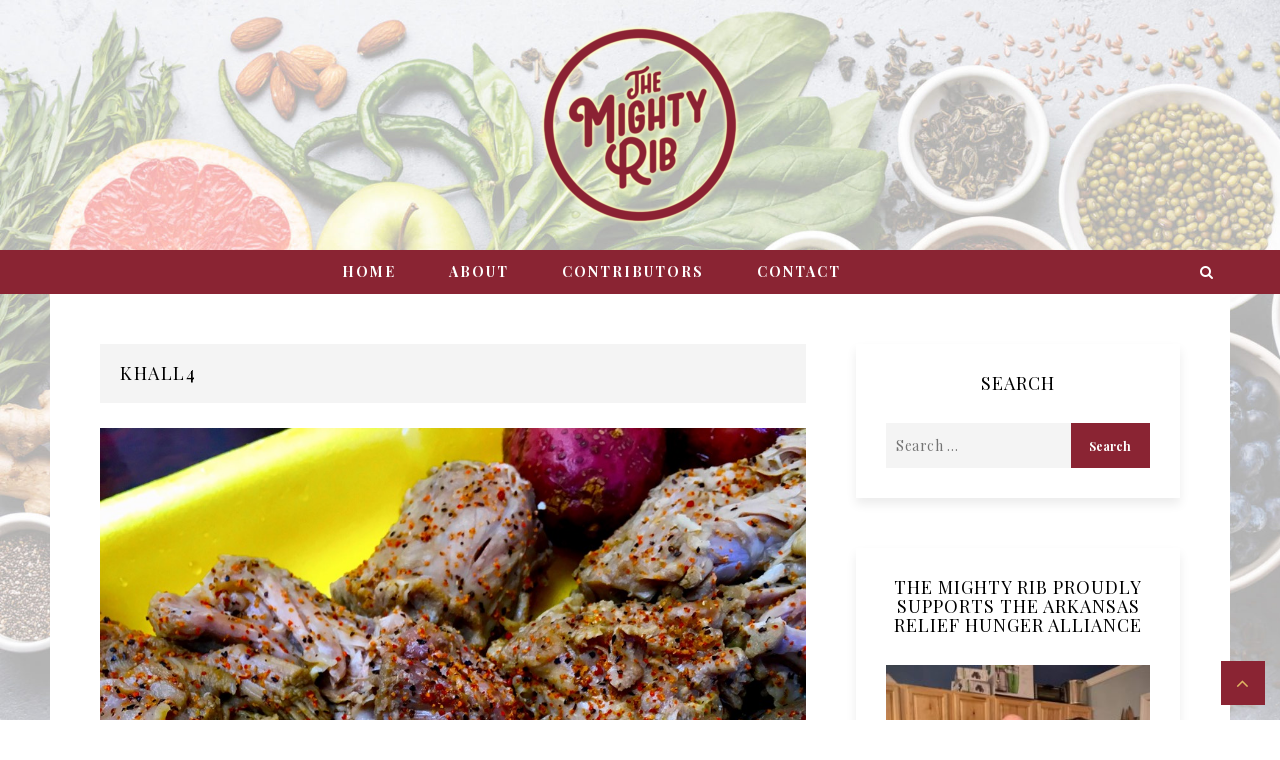

--- FILE ---
content_type: text/html; charset=UTF-8
request_url: https://themightyrib.com/restaurant-review-k-hall-sons-produce/khall4/
body_size: 12062
content:
 <!doctype html>
 <html class="no-js" lang="en-US">
 <head>
 
 <!-- start:global -->
 <meta charset="UTF-8" />
  <meta property="og:image" content="" />  <!--[if IE]><meta http-equiv="X-UA-Compatible" content="IE=Edge,chrome=1"><![endif]-->
 <!-- end:global -->
 
 <!-- start:responsive web design -->
 <meta name="viewport" content="width=device-width, initial-scale=1">
 <!-- end:responsive web design --> 
 
 <!-- start:head info -->
 <link rel="pingback" href="https://themightyrib.com/xmlrpc.php" />
  <!-- end:head info -->

 <!-- start:wp_head -->
                         <script>
                            /* You can add more configuration options to webfontloader by previously defining the WebFontConfig with your options */
                            if ( typeof WebFontConfig === "undefined" ) {
                                WebFontConfig = new Object();
                            }
                            WebFontConfig['google'] = {families: ['Playfair+Display:400,700,900,400italic,700italic,900italic', 'Open+Sans:300,400,600,700,800,300italic,400italic,600italic,700italic,800italic&subset=latin']};

                            (function() {
                                var wf = document.createElement( 'script' );
                                wf.src = 'https://ajax.googleapis.com/ajax/libs/webfont/1.5.3/webfont.js';
                                wf.type = 'text/javascript';
                                wf.async = 'true';
                                var s = document.getElementsByTagName( 'script' )[0];
                                s.parentNode.insertBefore( wf, s );
                            })();
                        </script>
                        <meta name='robots' content='index, follow, max-image-preview:large, max-snippet:-1, max-video-preview:-1' />
		<style>img:is([sizes="auto" i], [sizes^="auto," i]) { contain-intrinsic-size: 3000px 1500px }</style>
		
	<!-- This site is optimized with the Yoast SEO plugin v23.3 - https://yoast.com/wordpress/plugins/seo/ -->
	<title>khall4 - The Mighty Rib</title>
	<link rel="canonical" href="https://themightyrib.com/restaurant-review-k-hall-sons-produce/khall4/" />
	<meta property="og:locale" content="en_US" />
	<meta property="og:type" content="article" />
	<meta property="og:title" content="khall4 - The Mighty Rib" />
	<meta property="og:url" content="https://themightyrib.com/restaurant-review-k-hall-sons-produce/khall4/" />
	<meta property="og:site_name" content="The Mighty Rib" />
	<meta property="article:publisher" content="https://www.facebook.com/TheMightyRib/" />
	<meta property="og:image" content="https://themightyrib.com/restaurant-review-k-hall-sons-produce/khall4" />
	<meta property="og:image:width" content="960" />
	<meta property="og:image:height" content="960" />
	<meta property="og:image:type" content="image/jpeg" />
	<meta name="twitter:card" content="summary_large_image" />
	<meta name="twitter:site" content="@TheMightyRib" />
	<script type="application/ld+json" class="yoast-schema-graph">{"@context":"https://schema.org","@graph":[{"@type":"WebPage","@id":"https://themightyrib.com/restaurant-review-k-hall-sons-produce/khall4/","url":"https://themightyrib.com/restaurant-review-k-hall-sons-produce/khall4/","name":"khall4 - The Mighty Rib","isPartOf":{"@id":"https://themightyrib.com/#website"},"primaryImageOfPage":{"@id":"https://themightyrib.com/restaurant-review-k-hall-sons-produce/khall4/#primaryimage"},"image":{"@id":"https://themightyrib.com/restaurant-review-k-hall-sons-produce/khall4/#primaryimage"},"thumbnailUrl":"https://themightyrib.com/wp-content/uploads/2017/07/khall4.jpg","datePublished":"2017-07-06T17:44:25+00:00","dateModified":"2017-07-06T17:44:25+00:00","breadcrumb":{"@id":"https://themightyrib.com/restaurant-review-k-hall-sons-produce/khall4/#breadcrumb"},"inLanguage":"en-US","potentialAction":[{"@type":"ReadAction","target":["https://themightyrib.com/restaurant-review-k-hall-sons-produce/khall4/"]}]},{"@type":"ImageObject","inLanguage":"en-US","@id":"https://themightyrib.com/restaurant-review-k-hall-sons-produce/khall4/#primaryimage","url":"https://themightyrib.com/wp-content/uploads/2017/07/khall4.jpg","contentUrl":"https://themightyrib.com/wp-content/uploads/2017/07/khall4.jpg","width":960,"height":960},{"@type":"BreadcrumbList","@id":"https://themightyrib.com/restaurant-review-k-hall-sons-produce/khall4/#breadcrumb","itemListElement":[{"@type":"ListItem","position":1,"name":"Home","item":"https://themightyrib.com/"},{"@type":"ListItem","position":2,"name":"Restaurant Review: K Hall &#038; Sons Produce","item":"https://themightyrib.com/restaurant-review-k-hall-sons-produce/"},{"@type":"ListItem","position":3,"name":"khall4"}]},{"@type":"WebSite","@id":"https://themightyrib.com/#website","url":"https://themightyrib.com/","name":"The Mighty Rib","description":"","publisher":{"@id":"https://themightyrib.com/#organization"},"potentialAction":[{"@type":"SearchAction","target":{"@type":"EntryPoint","urlTemplate":"https://themightyrib.com/?s={search_term_string}"},"query-input":"required name=search_term_string"}],"inLanguage":"en-US"},{"@type":"Organization","@id":"https://themightyrib.com/#organization","name":"The Mighty Rib","url":"https://themightyrib.com/","logo":{"@type":"ImageObject","inLanguage":"en-US","@id":"https://themightyrib.com/#/schema/logo/image/","url":"https://themightyrib.com/wp-content/uploads/2020/03/TheMightyRib_Logo_RGBweb.jpg","contentUrl":"https://themightyrib.com/wp-content/uploads/2020/03/TheMightyRib_Logo_RGBweb.jpg","width":1412,"height":1412,"caption":"The Mighty Rib"},"image":{"@id":"https://themightyrib.com/#/schema/logo/image/"},"sameAs":["https://www.facebook.com/TheMightyRib/","https://x.com/TheMightyRib","https://www.instagram.com/themightyrib/"]}]}</script>
	<!-- / Yoast SEO plugin. -->


<link rel='dns-prefetch' href='//fonts.googleapis.com' />
<link rel="alternate" type="application/rss+xml" title="The Mighty Rib &raquo; Feed" href="https://themightyrib.com/feed/" />
<link rel="alternate" type="application/rss+xml" title="The Mighty Rib &raquo; Comments Feed" href="https://themightyrib.com/comments/feed/" />
<link rel="alternate" type="application/rss+xml" title="The Mighty Rib &raquo; khall4 Comments Feed" href="https://themightyrib.com/restaurant-review-k-hall-sons-produce/khall4/feed/" />
		<style>
			.lazyload,
			.lazyloading {
				max-width: 100%;
			}
		</style>
		<script type="text/javascript">
/* <![CDATA[ */
window._wpemojiSettings = {"baseUrl":"https:\/\/s.w.org\/images\/core\/emoji\/14.0.0\/72x72\/","ext":".png","svgUrl":"https:\/\/s.w.org\/images\/core\/emoji\/14.0.0\/svg\/","svgExt":".svg","source":{"concatemoji":"https:\/\/themightyrib.com\/wp-includes\/js\/wp-emoji-release.min.js?ver=fa0ca42f72e3736b7e97da15421915f9"}};
/*! This file is auto-generated */
!function(i,n){var o,s,e;function c(e){try{var t={supportTests:e,timestamp:(new Date).valueOf()};sessionStorage.setItem(o,JSON.stringify(t))}catch(e){}}function p(e,t,n){e.clearRect(0,0,e.canvas.width,e.canvas.height),e.fillText(t,0,0);var t=new Uint32Array(e.getImageData(0,0,e.canvas.width,e.canvas.height).data),r=(e.clearRect(0,0,e.canvas.width,e.canvas.height),e.fillText(n,0,0),new Uint32Array(e.getImageData(0,0,e.canvas.width,e.canvas.height).data));return t.every(function(e,t){return e===r[t]})}function u(e,t,n){switch(t){case"flag":return n(e,"\ud83c\udff3\ufe0f\u200d\u26a7\ufe0f","\ud83c\udff3\ufe0f\u200b\u26a7\ufe0f")?!1:!n(e,"\ud83c\uddfa\ud83c\uddf3","\ud83c\uddfa\u200b\ud83c\uddf3")&&!n(e,"\ud83c\udff4\udb40\udc67\udb40\udc62\udb40\udc65\udb40\udc6e\udb40\udc67\udb40\udc7f","\ud83c\udff4\u200b\udb40\udc67\u200b\udb40\udc62\u200b\udb40\udc65\u200b\udb40\udc6e\u200b\udb40\udc67\u200b\udb40\udc7f");case"emoji":return!n(e,"\ud83e\udef1\ud83c\udffb\u200d\ud83e\udef2\ud83c\udfff","\ud83e\udef1\ud83c\udffb\u200b\ud83e\udef2\ud83c\udfff")}return!1}function f(e,t,n){var r="undefined"!=typeof WorkerGlobalScope&&self instanceof WorkerGlobalScope?new OffscreenCanvas(300,150):i.createElement("canvas"),a=r.getContext("2d",{willReadFrequently:!0}),o=(a.textBaseline="top",a.font="600 32px Arial",{});return e.forEach(function(e){o[e]=t(a,e,n)}),o}function t(e){var t=i.createElement("script");t.src=e,t.defer=!0,i.head.appendChild(t)}"undefined"!=typeof Promise&&(o="wpEmojiSettingsSupports",s=["flag","emoji"],n.supports={everything:!0,everythingExceptFlag:!0},e=new Promise(function(e){i.addEventListener("DOMContentLoaded",e,{once:!0})}),new Promise(function(t){var n=function(){try{var e=JSON.parse(sessionStorage.getItem(o));if("object"==typeof e&&"number"==typeof e.timestamp&&(new Date).valueOf()<e.timestamp+604800&&"object"==typeof e.supportTests)return e.supportTests}catch(e){}return null}();if(!n){if("undefined"!=typeof Worker&&"undefined"!=typeof OffscreenCanvas&&"undefined"!=typeof URL&&URL.createObjectURL&&"undefined"!=typeof Blob)try{var e="postMessage("+f.toString()+"("+[JSON.stringify(s),u.toString(),p.toString()].join(",")+"));",r=new Blob([e],{type:"text/javascript"}),a=new Worker(URL.createObjectURL(r),{name:"wpTestEmojiSupports"});return void(a.onmessage=function(e){c(n=e.data),a.terminate(),t(n)})}catch(e){}c(n=f(s,u,p))}t(n)}).then(function(e){for(var t in e)n.supports[t]=e[t],n.supports.everything=n.supports.everything&&n.supports[t],"flag"!==t&&(n.supports.everythingExceptFlag=n.supports.everythingExceptFlag&&n.supports[t]);n.supports.everythingExceptFlag=n.supports.everythingExceptFlag&&!n.supports.flag,n.DOMReady=!1,n.readyCallback=function(){n.DOMReady=!0}}).then(function(){return e}).then(function(){var e;n.supports.everything||(n.readyCallback(),(e=n.source||{}).concatemoji?t(e.concatemoji):e.wpemoji&&e.twemoji&&(t(e.twemoji),t(e.wpemoji)))}))}((window,document),window._wpemojiSettings);
/* ]]> */
</script>
<style id='wp-emoji-styles-inline-css' type='text/css'>

	img.wp-smiley, img.emoji {
		display: inline !important;
		border: none !important;
		box-shadow: none !important;
		height: 1em !important;
		width: 1em !important;
		margin: 0 0.07em !important;
		vertical-align: -0.1em !important;
		background: none !important;
		padding: 0 !important;
	}
</style>
<link rel='stylesheet' id='wp-block-library-css' href='https://themightyrib.com/wp-includes/css/dist/block-library/style.min.css?ver=fa0ca42f72e3736b7e97da15421915f9' type='text/css' media='all' />
<style id='classic-theme-styles-inline-css' type='text/css'>
/*! This file is auto-generated */
.wp-block-button__link{color:#fff;background-color:#32373c;border-radius:9999px;box-shadow:none;text-decoration:none;padding:calc(.667em + 2px) calc(1.333em + 2px);font-size:1.125em}.wp-block-file__button{background:#32373c;color:#fff;text-decoration:none}
</style>
<style id='global-styles-inline-css' type='text/css'>
body{--wp--preset--color--black: #000000;--wp--preset--color--cyan-bluish-gray: #abb8c3;--wp--preset--color--white: #ffffff;--wp--preset--color--pale-pink: #f78da7;--wp--preset--color--vivid-red: #cf2e2e;--wp--preset--color--luminous-vivid-orange: #ff6900;--wp--preset--color--luminous-vivid-amber: #fcb900;--wp--preset--color--light-green-cyan: #7bdcb5;--wp--preset--color--vivid-green-cyan: #00d084;--wp--preset--color--pale-cyan-blue: #8ed1fc;--wp--preset--color--vivid-cyan-blue: #0693e3;--wp--preset--color--vivid-purple: #9b51e0;--wp--preset--gradient--vivid-cyan-blue-to-vivid-purple: linear-gradient(135deg,rgba(6,147,227,1) 0%,rgb(155,81,224) 100%);--wp--preset--gradient--light-green-cyan-to-vivid-green-cyan: linear-gradient(135deg,rgb(122,220,180) 0%,rgb(0,208,130) 100%);--wp--preset--gradient--luminous-vivid-amber-to-luminous-vivid-orange: linear-gradient(135deg,rgba(252,185,0,1) 0%,rgba(255,105,0,1) 100%);--wp--preset--gradient--luminous-vivid-orange-to-vivid-red: linear-gradient(135deg,rgba(255,105,0,1) 0%,rgb(207,46,46) 100%);--wp--preset--gradient--very-light-gray-to-cyan-bluish-gray: linear-gradient(135deg,rgb(238,238,238) 0%,rgb(169,184,195) 100%);--wp--preset--gradient--cool-to-warm-spectrum: linear-gradient(135deg,rgb(74,234,220) 0%,rgb(151,120,209) 20%,rgb(207,42,186) 40%,rgb(238,44,130) 60%,rgb(251,105,98) 80%,rgb(254,248,76) 100%);--wp--preset--gradient--blush-light-purple: linear-gradient(135deg,rgb(255,206,236) 0%,rgb(152,150,240) 100%);--wp--preset--gradient--blush-bordeaux: linear-gradient(135deg,rgb(254,205,165) 0%,rgb(254,45,45) 50%,rgb(107,0,62) 100%);--wp--preset--gradient--luminous-dusk: linear-gradient(135deg,rgb(255,203,112) 0%,rgb(199,81,192) 50%,rgb(65,88,208) 100%);--wp--preset--gradient--pale-ocean: linear-gradient(135deg,rgb(255,245,203) 0%,rgb(182,227,212) 50%,rgb(51,167,181) 100%);--wp--preset--gradient--electric-grass: linear-gradient(135deg,rgb(202,248,128) 0%,rgb(113,206,126) 100%);--wp--preset--gradient--midnight: linear-gradient(135deg,rgb(2,3,129) 0%,rgb(40,116,252) 100%);--wp--preset--font-size--small: 13px;--wp--preset--font-size--medium: 20px;--wp--preset--font-size--large: 36px;--wp--preset--font-size--x-large: 42px;--wp--preset--spacing--20: 0.44rem;--wp--preset--spacing--30: 0.67rem;--wp--preset--spacing--40: 1rem;--wp--preset--spacing--50: 1.5rem;--wp--preset--spacing--60: 2.25rem;--wp--preset--spacing--70: 3.38rem;--wp--preset--spacing--80: 5.06rem;--wp--preset--shadow--natural: 6px 6px 9px rgba(0, 0, 0, 0.2);--wp--preset--shadow--deep: 12px 12px 50px rgba(0, 0, 0, 0.4);--wp--preset--shadow--sharp: 6px 6px 0px rgba(0, 0, 0, 0.2);--wp--preset--shadow--outlined: 6px 6px 0px -3px rgba(255, 255, 255, 1), 6px 6px rgba(0, 0, 0, 1);--wp--preset--shadow--crisp: 6px 6px 0px rgba(0, 0, 0, 1);}:where(.is-layout-flex){gap: 0.5em;}:where(.is-layout-grid){gap: 0.5em;}body .is-layout-flow > .alignleft{float: left;margin-inline-start: 0;margin-inline-end: 2em;}body .is-layout-flow > .alignright{float: right;margin-inline-start: 2em;margin-inline-end: 0;}body .is-layout-flow > .aligncenter{margin-left: auto !important;margin-right: auto !important;}body .is-layout-constrained > .alignleft{float: left;margin-inline-start: 0;margin-inline-end: 2em;}body .is-layout-constrained > .alignright{float: right;margin-inline-start: 2em;margin-inline-end: 0;}body .is-layout-constrained > .aligncenter{margin-left: auto !important;margin-right: auto !important;}body .is-layout-constrained > :where(:not(.alignleft):not(.alignright):not(.alignfull)){max-width: var(--wp--style--global--content-size);margin-left: auto !important;margin-right: auto !important;}body .is-layout-constrained > .alignwide{max-width: var(--wp--style--global--wide-size);}body .is-layout-flex{display: flex;}body .is-layout-flex{flex-wrap: wrap;align-items: center;}body .is-layout-flex > *{margin: 0;}body .is-layout-grid{display: grid;}body .is-layout-grid > *{margin: 0;}:where(.wp-block-columns.is-layout-flex){gap: 2em;}:where(.wp-block-columns.is-layout-grid){gap: 2em;}:where(.wp-block-post-template.is-layout-flex){gap: 1.25em;}:where(.wp-block-post-template.is-layout-grid){gap: 1.25em;}.has-black-color{color: var(--wp--preset--color--black) !important;}.has-cyan-bluish-gray-color{color: var(--wp--preset--color--cyan-bluish-gray) !important;}.has-white-color{color: var(--wp--preset--color--white) !important;}.has-pale-pink-color{color: var(--wp--preset--color--pale-pink) !important;}.has-vivid-red-color{color: var(--wp--preset--color--vivid-red) !important;}.has-luminous-vivid-orange-color{color: var(--wp--preset--color--luminous-vivid-orange) !important;}.has-luminous-vivid-amber-color{color: var(--wp--preset--color--luminous-vivid-amber) !important;}.has-light-green-cyan-color{color: var(--wp--preset--color--light-green-cyan) !important;}.has-vivid-green-cyan-color{color: var(--wp--preset--color--vivid-green-cyan) !important;}.has-pale-cyan-blue-color{color: var(--wp--preset--color--pale-cyan-blue) !important;}.has-vivid-cyan-blue-color{color: var(--wp--preset--color--vivid-cyan-blue) !important;}.has-vivid-purple-color{color: var(--wp--preset--color--vivid-purple) !important;}.has-black-background-color{background-color: var(--wp--preset--color--black) !important;}.has-cyan-bluish-gray-background-color{background-color: var(--wp--preset--color--cyan-bluish-gray) !important;}.has-white-background-color{background-color: var(--wp--preset--color--white) !important;}.has-pale-pink-background-color{background-color: var(--wp--preset--color--pale-pink) !important;}.has-vivid-red-background-color{background-color: var(--wp--preset--color--vivid-red) !important;}.has-luminous-vivid-orange-background-color{background-color: var(--wp--preset--color--luminous-vivid-orange) !important;}.has-luminous-vivid-amber-background-color{background-color: var(--wp--preset--color--luminous-vivid-amber) !important;}.has-light-green-cyan-background-color{background-color: var(--wp--preset--color--light-green-cyan) !important;}.has-vivid-green-cyan-background-color{background-color: var(--wp--preset--color--vivid-green-cyan) !important;}.has-pale-cyan-blue-background-color{background-color: var(--wp--preset--color--pale-cyan-blue) !important;}.has-vivid-cyan-blue-background-color{background-color: var(--wp--preset--color--vivid-cyan-blue) !important;}.has-vivid-purple-background-color{background-color: var(--wp--preset--color--vivid-purple) !important;}.has-black-border-color{border-color: var(--wp--preset--color--black) !important;}.has-cyan-bluish-gray-border-color{border-color: var(--wp--preset--color--cyan-bluish-gray) !important;}.has-white-border-color{border-color: var(--wp--preset--color--white) !important;}.has-pale-pink-border-color{border-color: var(--wp--preset--color--pale-pink) !important;}.has-vivid-red-border-color{border-color: var(--wp--preset--color--vivid-red) !important;}.has-luminous-vivid-orange-border-color{border-color: var(--wp--preset--color--luminous-vivid-orange) !important;}.has-luminous-vivid-amber-border-color{border-color: var(--wp--preset--color--luminous-vivid-amber) !important;}.has-light-green-cyan-border-color{border-color: var(--wp--preset--color--light-green-cyan) !important;}.has-vivid-green-cyan-border-color{border-color: var(--wp--preset--color--vivid-green-cyan) !important;}.has-pale-cyan-blue-border-color{border-color: var(--wp--preset--color--pale-cyan-blue) !important;}.has-vivid-cyan-blue-border-color{border-color: var(--wp--preset--color--vivid-cyan-blue) !important;}.has-vivid-purple-border-color{border-color: var(--wp--preset--color--vivid-purple) !important;}.has-vivid-cyan-blue-to-vivid-purple-gradient-background{background: var(--wp--preset--gradient--vivid-cyan-blue-to-vivid-purple) !important;}.has-light-green-cyan-to-vivid-green-cyan-gradient-background{background: var(--wp--preset--gradient--light-green-cyan-to-vivid-green-cyan) !important;}.has-luminous-vivid-amber-to-luminous-vivid-orange-gradient-background{background: var(--wp--preset--gradient--luminous-vivid-amber-to-luminous-vivid-orange) !important;}.has-luminous-vivid-orange-to-vivid-red-gradient-background{background: var(--wp--preset--gradient--luminous-vivid-orange-to-vivid-red) !important;}.has-very-light-gray-to-cyan-bluish-gray-gradient-background{background: var(--wp--preset--gradient--very-light-gray-to-cyan-bluish-gray) !important;}.has-cool-to-warm-spectrum-gradient-background{background: var(--wp--preset--gradient--cool-to-warm-spectrum) !important;}.has-blush-light-purple-gradient-background{background: var(--wp--preset--gradient--blush-light-purple) !important;}.has-blush-bordeaux-gradient-background{background: var(--wp--preset--gradient--blush-bordeaux) !important;}.has-luminous-dusk-gradient-background{background: var(--wp--preset--gradient--luminous-dusk) !important;}.has-pale-ocean-gradient-background{background: var(--wp--preset--gradient--pale-ocean) !important;}.has-electric-grass-gradient-background{background: var(--wp--preset--gradient--electric-grass) !important;}.has-midnight-gradient-background{background: var(--wp--preset--gradient--midnight) !important;}.has-small-font-size{font-size: var(--wp--preset--font-size--small) !important;}.has-medium-font-size{font-size: var(--wp--preset--font-size--medium) !important;}.has-large-font-size{font-size: var(--wp--preset--font-size--large) !important;}.has-x-large-font-size{font-size: var(--wp--preset--font-size--x-large) !important;}
.wp-block-navigation a:where(:not(.wp-element-button)){color: inherit;}
:where(.wp-block-post-template.is-layout-flex){gap: 1.25em;}:where(.wp-block-post-template.is-layout-grid){gap: 1.25em;}
:where(.wp-block-columns.is-layout-flex){gap: 2em;}:where(.wp-block-columns.is-layout-grid){gap: 2em;}
.wp-block-pullquote{font-size: 1.5em;line-height: 1.6;}
</style>
<link rel='stylesheet' id='contact-form-7-css' href='https://themightyrib.com/wp-content/plugins/contact-form-7/includes/css/styles.css?ver=5.9.8' type='text/css' media='all' />
<link rel='stylesheet' id='rs-plugin-settings-css' href='https://themightyrib.com/wp-content/plugins/revslider/public/assets/css/rs6.css?ver=6.1.5' type='text/css' media='all' />
<style id='rs-plugin-settings-inline-css' type='text/css'>
#rs-demo-id {}
</style>
<link rel='stylesheet' id='worldblog-css' href='https://themightyrib.com/wp-content/themes/worldblog/assets/css/style.css?ver=fa0ca42f72e3736b7e97da15421915f9' type='text/css' media='all' />
<link rel='stylesheet' id='worldblog-child-css' href='https://themightyrib.com/wp-content/themes/worldblog-child/style.css?ver=fa0ca42f72e3736b7e97da15421915f9' type='text/css' media='all' />
<link rel='stylesheet' id='bootstrap-css' href='https://themightyrib.com/wp-content/themes/worldblog/assets/css/bootstrap.css?ver=fa0ca42f72e3736b7e97da15421915f9' type='text/css' media='all' />
<link rel='stylesheet' id='worldblog-style-css' href='https://themightyrib.com/wp-content/themes/worldblog/assets/css/style.css?ver=fa0ca42f72e3736b7e97da15421915f9' type='text/css' media='all' />
<link rel='stylesheet' id='worldblog-fonts-css' href='https://themightyrib.com/wp-content/themes/worldblog/assets/css/fonts.css?ver=fa0ca42f72e3736b7e97da15421915f9' type='text/css' media='all' />
<link rel='stylesheet' id='worldblog-carousel-css' href='https://themightyrib.com/wp-content/themes/worldblog/assets/css/owl.carousel.css?ver=fa0ca42f72e3736b7e97da15421915f9' type='text/css' media='all' />
<link rel='stylesheet' id='worldblog-dynamic-css' href='https://themightyrib.com/wp-content/themes/worldblog/assets/css/dynamic.css?ver=fa0ca42f72e3736b7e97da15421915f9' type='text/css' media='all' />
<link rel='stylesheet' id='dynamic-css-css' href='https://themightyrib.com/wp-admin/admin-ajax.php?action=dynamic_css_action&#038;wpnonce=cc4a66696a&#038;ver=1' type='text/css' media='all' />
<link rel='stylesheet' id='redux-google-fonts-css' href='//fonts.googleapis.com/css?family=Playfair+Display%3A400%7COpen+Sans%3A300&#038;subset=latin' type='text/css' media='all' />
<script type="text/javascript" src="https://themightyrib.com/wp-includes/js/jquery/jquery.min.js?ver=3.7.1" id="jquery-core-js"></script>
<script type="text/javascript" src="https://themightyrib.com/wp-includes/js/jquery/jquery-migrate.min.js?ver=3.4.1" id="jquery-migrate-js"></script>
<script type="text/javascript" src="https://themightyrib.com/wp-content/plugins/revslider/public/assets/js/revolution.tools.min.js?ver=6.0" id="tp-tools-js"></script>
<script type="text/javascript" src="https://themightyrib.com/wp-content/plugins/revslider/public/assets/js/rs6.min.js?ver=6.1.5" id="revmin-js"></script>
<link rel="https://api.w.org/" href="https://themightyrib.com/wp-json/" /><link rel="alternate" type="application/json" href="https://themightyrib.com/wp-json/wp/v2/media/8612" /><link rel="EditURI" type="application/rsd+xml" title="RSD" href="https://themightyrib.com/xmlrpc.php?rsd" />
<link rel="alternate" type="application/json+oembed" href="https://themightyrib.com/wp-json/oembed/1.0/embed?url=https%3A%2F%2Fthemightyrib.com%2Frestaurant-review-k-hall-sons-produce%2Fkhall4%2F" />
<link rel="alternate" type="text/xml+oembed" href="https://themightyrib.com/wp-json/oembed/1.0/embed?url=https%3A%2F%2Fthemightyrib.com%2Frestaurant-review-k-hall-sons-produce%2Fkhall4%2F&#038;format=xml" />
		<script>
			document.documentElement.className = document.documentElement.className.replace('no-js', 'js');
		</script>
				<style>
			.no-js img.lazyload {
				display: none;
			}

			figure.wp-block-image img.lazyloading {
				min-width: 150px;
			}

			.lazyload,
			.lazyloading {
				--smush-placeholder-width: 100px;
				--smush-placeholder-aspect-ratio: 1/1;
				width: var(--smush-image-width, var(--smush-placeholder-width)) !important;
				aspect-ratio: var(--smush-image-aspect-ratio, var(--smush-placeholder-aspect-ratio)) !important;
			}

						.lazyload, .lazyloading {
				opacity: 0;
			}

			.lazyloaded {
				opacity: 1;
				transition: opacity 400ms;
				transition-delay: 0ms;
			}

					</style>
		<style type="text/css">.recentcomments a{display:inline !important;padding:0 !important;margin:0 !important;}</style><meta name="generator" content="Powered by WPBakery Page Builder - drag and drop page builder for WordPress."/>
<!--[if lte IE 9]><link rel="stylesheet" type="text/css" href="https://themightyrib.com/wp-content/plugins/js_composer/assets/css/vc_lte_ie9.min.css" media="screen"><![endif]--><meta name="generator" content="Powered by Slider Revolution 6.1.5 - responsive, Mobile-Friendly Slider Plugin for WordPress with comfortable drag and drop interface." />
<link rel="icon" href="https://themightyrib.com/wp-content/uploads/2020/03/cropped-logo-e1585315907460-32x32.png" sizes="32x32" />
<link rel="icon" href="https://themightyrib.com/wp-content/uploads/2020/03/cropped-logo-e1585315907460-192x192.png" sizes="192x192" />
<link rel="apple-touch-icon" href="https://themightyrib.com/wp-content/uploads/2020/03/cropped-logo-e1585315907460-180x180.png" />
<meta name="msapplication-TileImage" content="https://themightyrib.com/wp-content/uploads/2020/03/cropped-logo-e1585315907460-270x270.png" />
<script type="text/javascript">function setREVStartSize(t){try{var h,e=document.getElementById(t.c).parentNode.offsetWidth;if(e=0===e||isNaN(e)?window.innerWidth:e,t.tabw=void 0===t.tabw?0:parseInt(t.tabw),t.thumbw=void 0===t.thumbw?0:parseInt(t.thumbw),t.tabh=void 0===t.tabh?0:parseInt(t.tabh),t.thumbh=void 0===t.thumbh?0:parseInt(t.thumbh),t.tabhide=void 0===t.tabhide?0:parseInt(t.tabhide),t.thumbhide=void 0===t.thumbhide?0:parseInt(t.thumbhide),t.mh=void 0===t.mh||""==t.mh||"auto"===t.mh?0:parseInt(t.mh,0),"fullscreen"===t.layout||"fullscreen"===t.l)h=Math.max(t.mh,window.innerHeight);else{for(var i in t.gw=Array.isArray(t.gw)?t.gw:[t.gw],t.rl)void 0!==t.gw[i]&&0!==t.gw[i]||(t.gw[i]=t.gw[i-1]);for(var i in t.gh=void 0===t.el||""===t.el||Array.isArray(t.el)&&0==t.el.length?t.gh:t.el,t.gh=Array.isArray(t.gh)?t.gh:[t.gh],t.rl)void 0!==t.gh[i]&&0!==t.gh[i]||(t.gh[i]=t.gh[i-1]);var r,a=new Array(t.rl.length),n=0;for(var i in t.tabw=t.tabhide>=e?0:t.tabw,t.thumbw=t.thumbhide>=e?0:t.thumbw,t.tabh=t.tabhide>=e?0:t.tabh,t.thumbh=t.thumbhide>=e?0:t.thumbh,t.rl)a[i]=t.rl[i]<window.innerWidth?0:t.rl[i];for(var i in r=a[0],a)r>a[i]&&0<a[i]&&(r=a[i],n=i);var d=e>t.gw[n]+t.tabw+t.thumbw?1:(e-(t.tabw+t.thumbw))/t.gw[n];h=t.gh[n]*d+(t.tabh+t.thumbh)}void 0===window.rs_init_css&&(window.rs_init_css=document.head.appendChild(document.createElement("style"))),document.getElementById(t.c).height=h,window.rs_init_css.innerHTML+="#"+t.c+"_wrapper { height: "+h+"px }"}catch(t){console.log("Failure at Presize of Slider:"+t)}};</script>
		<style type="text/css" id="wp-custom-css">
			.article-author, .article-separator{
	display:none !important;
}
.worldblogicon.fa-angle-up:hover, .comment-form .submit, .wpcf7-submit:hover{
	color:#8A2433 !important;
}
.article-comment.comment-cloud > span,.article-comment.comment-cloud > a ,.worldblogicon.fa-angle-up, .comment-form .submit, .wpcf7-submit{
	color:#DFB563 !important;
}		</style>
		<noscript><style type="text/css"> .wpb_animate_when_almost_visible { opacity: 1; }</style></noscript> <!-- end:wp_head -->
 </head>
 <body data-rsssl=1 class="attachment attachment-template-default single single-attachment postid-8612 attachmentid-8612 attachment-jpeg worldblog-fullwidth worldblog-style-bg worldblog-layout-default wpb-js-composer js-comp-ver-5.3 vc_responsive">
 
 <!-- start:preloader -->
  
 
                             
                            
                             <!-- end:preloader --> 
 
 <!-- start:outer wrap -->
 <div id="worldblog-outer-wrap" >
 
 <!-- start:header content -->
   
     <header class="worldblog-header-wrap worldblog-menu-center worldblog-menu-style2">
     
     	<div class="worldblog-header-wrap-container header-desktop">

					
					 
				
								
					<div class="worldblog-header-middle element-no-padding" style="padding:0 !important;"> 

					 	
			<div class="worldblog-slider-container fullwidth">
				
			<!-- START Header REVOLUTION SLIDER 6.1.5 --><p class="rs-p-wp-fix"></p>
			<rs-module-wrap id="rev_slider_1_1_wrapper" data-source="gallery" style="background:transparent;padding:0;margin:0px auto;margin-top:0;margin-bottom:0;">
				<rs-module id="rev_slider_1_1" style="display:none;" data-version="6.1.5">
					<rs-slides>
						<rs-slide data-key="rs-1" data-title="Slide" data-invisible="true" data-anim="ei:d;eo:d;s:1000;r:0;t:fade;sl:0;">
							<img data-src="//themightyrib.com/wp-content/uploads/2020/03/salad.jpg" title="salad" width="2000" height="719" class="rev-slidebg lazyload" data-no-retina src="[data-uri]" style="--smush-placeholder-width: 2000px; --smush-placeholder-aspect-ratio: 2000/719;">
<!---->						</rs-slide>
						<rs-slide data-key="rs-2" data-title="Slide" data-anim="ei:d;eo:d;s:1000;r:0;t:fade;sl:0;">
							<img data-src="//themightyrib.com/wp-content/uploads/2020/03/meal.jpg" title="meal" width="2000" height="667" class="rev-slidebg lazyload" data-no-retina src="[data-uri]" style="--smush-placeholder-width: 2000px; --smush-placeholder-aspect-ratio: 2000/667;">
<!---->						</rs-slide>
						<rs-slide data-key="rs-3" data-title="Slide" data-anim="ei:d;eo:d;s:1000;r:0;t:fade;sl:0;">
							<img data-src="//themightyrib.com/wp-content/uploads/2020/03/junk-and-veggies-2.jpg" title="junk-and-veggies" width="1500" height="500" data-bg="p:center top;" class="rev-slidebg lazyload" data-no-retina src="[data-uri]" style="--smush-placeholder-width: 1500px; --smush-placeholder-aspect-ratio: 1500/500;">
<!---->						</rs-slide>
					</rs-slides>
					<rs-static-layers><!--

							--><a
								id="slider-1-slide-1-layer-0" 
								class="rs-layer rs-layer-static"
								href="https://themightyrib.com/" target="_self" rel="nofollow"
								data-type="image"
								data-rsp_ch="on"
								data-xy="x:c;y:25px;"
								data-text="w:normal;"
								data-dim="w:200px;h:200px;"
								data-onslides="s:1;"
								data-frame_999="o:0;st:w;"
								style="z-index:1;"
							><img data-src="//themightyrib.com/wp-content/uploads/2020/03/logo-mighty-rib.png" width="200" height="200" data-no-retina src="[data-uri]" class="lazyload" style="--smush-placeholder-width: 200px; --smush-placeholder-aspect-ratio: 200/200;"> 
							</a><!--
					--></rs-static-layers>
					<rs-progress class="rs-bottom" style="visibility: hidden !important;"></rs-progress>
				</rs-module>
				<script type="text/javascript">
					setREVStartSize({c: 'rev_slider_1_1',rl:[1240,1024,778,480],el:[250],gw:[1240],gh:[250],layout:'fullwidth',mh:"0"});
					var	revapi1,
						tpj;
					jQuery(function() {
						tpj = jQuery;
						if(tpj("#rev_slider_1_1").revolution == undefined){
							revslider_showDoubleJqueryError("#rev_slider_1_1");
						}else{
							revapi1 = tpj("#rev_slider_1_1").show().revolution({
								jsFileLocation:"//themightyrib.com/wp-content/plugins/revslider/public/assets/js/",
								sliderLayout:"fullwidth",
								duration:"3000ms",
								visibilityLevels:"1240,1024,778,480",
								gridwidth:1240,
								gridheight:250,
								minHeight:"",
								spinner:"spinner11",
								editorheight:"250,768,960,720",
								responsiveLevels:"1240,1024,778,480",
								disableProgressBar:"on",
								navigation: {
									onHoverStop:false
								},
								fallbacks: {
									allowHTML5AutoPlayOnAndroid:true
								},
							});
						}
						
					});
				</script>
			</rs-module-wrap>
			<!-- END REVOLUTION SLIDER -->
			</div>	 	
	 							
					</div> 

								
					<div class="worldblog-header-bottom">   
						<div class="worldblog-header-bottom worldblog-wrap-container">
							
															
																
									<div class="worldblog-menu col-sm-11">
										 
 <!-- start:menu desktop -->
 <nav class="menu-desktop menu-sticky">
     <ul id="menu-new-menu" class="worldblog-menu"><li  class="menu-item menu-item-type-post_type menu-item-object-page menu-item-home "><a href="https://themightyrib.com/">Home</a></li>
<li  class="menu-item menu-item-type-post_type menu-item-object-page "><a href="https://themightyrib.com/about/">About</a></li>
<li  class="menu-item menu-item-type-post_type menu-item-object-page "><a href="https://themightyrib.com/contributing-writers/">Contributors</a></li>
<li  class="menu-item menu-item-type-post_type menu-item-object-page "><a href="https://themightyrib.com/contact/">Contact</a></li>
</ul> </nav>	
 <!-- end:menu desktop -->									</div>						
																			<div class="worldblog-search-container col-sm-1">						
											<div class="worldblog-search-menu-button">
						<i class="worldblogicon fa-search search-open-form"></i>
						<i class="worldblogicon fa-close search-close-form"></i>
				</div>
				<div class="worldblog-search">
					<form action="https://themightyrib.com/" method="get">
						<div class="form-group-search">
							<input type="search" class="search-field" name="s" placeholder="Search...">
							<button type="submit" class="search-btn"><i class="worldblogicon fa-search"></i></button>
						</div>
					</form>
				</div>						
										</div>
																	
																						
																
							
							<div class="worldblog-clear"></div>
						</div>
					 </div> 
				 
			
				 
		</div>
			
					
		<div class="worldblog-header-sticky">
			<div class="worldblog-header-bottom worldblog-wrap-container worldblog-logo-position-right">
									
								<div class="worldblog-menu col-sm-10">
									 
 <!-- start:menu desktop -->
 <nav class="menu-desktop menu-sticky">
     <ul id="menu-new-menu-1" class="worldblog-menu"><li  class="menu-item menu-item-type-post_type menu-item-object-page menu-item-home "><a href="https://themightyrib.com/">Home</a></li>
<li  class="menu-item menu-item-type-post_type menu-item-object-page "><a href="https://themightyrib.com/about/">About</a></li>
<li  class="menu-item menu-item-type-post_type menu-item-object-page "><a href="https://themightyrib.com/contributing-writers/">Contributors</a></li>
<li  class="menu-item menu-item-type-post_type menu-item-object-page "><a href="https://themightyrib.com/contact/">Contact</a></li>
</ul> </nav>	
 <!-- end:menu desktop -->								</div>						
								<div class="worldblog-logo worldblog-logo-right col-sm-2">
									<a href="https://themightyrib.com/"><img data-src="https://themightyrib.com/wp-content/uploads/2020/03/logo-e1585315907460.png" alt="Logo" src="[data-uri]" class="lazyload" style="--smush-placeholder-width: 200px; --smush-placeholder-aspect-ratio: 200/200;"></a>								</div>			
					
								<div class="worldblog-clear"></div>
			</div>				
		</div>
		
				
		<div class="worldblog-header-wrap-container header-mobile">
			<div class="worldblog-logo col-sm-10">
				
			<!-- START Header REVOLUTION SLIDER 6.1.5 --><p class="rs-p-wp-fix"></p>
			<rs-module-wrap id="rev_slider_1_2_wrapper" data-source="gallery" style="background:transparent;padding:0;margin:0px auto;margin-top:0;margin-bottom:0;">
				<rs-module id="rev_slider_1_2" style="display:none;" data-version="6.1.5">
					<rs-slides>
						<rs-slide data-key="rs-1" data-title="Slide" data-invisible="true" data-anim="ei:d;eo:d;s:1000;r:0;t:fade;sl:0;">
							<img data-src="//themightyrib.com/wp-content/uploads/2020/03/salad.jpg" title="salad" width="2000" height="719" class="rev-slidebg lazyload" data-no-retina src="[data-uri]" style="--smush-placeholder-width: 2000px; --smush-placeholder-aspect-ratio: 2000/719;">
<!---->						</rs-slide>
						<rs-slide data-key="rs-2" data-title="Slide" data-anim="ei:d;eo:d;s:1000;r:0;t:fade;sl:0;">
							<img data-src="//themightyrib.com/wp-content/uploads/2020/03/meal.jpg" title="meal" width="2000" height="667" class="rev-slidebg lazyload" data-no-retina src="[data-uri]" style="--smush-placeholder-width: 2000px; --smush-placeholder-aspect-ratio: 2000/667;">
<!---->						</rs-slide>
						<rs-slide data-key="rs-3" data-title="Slide" data-anim="ei:d;eo:d;s:1000;r:0;t:fade;sl:0;">
							<img data-src="//themightyrib.com/wp-content/uploads/2020/03/junk-and-veggies-2.jpg" title="junk-and-veggies" width="1500" height="500" data-bg="p:center top;" class="rev-slidebg lazyload" data-no-retina src="[data-uri]" style="--smush-placeholder-width: 1500px; --smush-placeholder-aspect-ratio: 1500/500;">
<!---->						</rs-slide>
					</rs-slides>
					<rs-static-layers><!--

							--><a
								id="slider-1-slide-1-layer-0" 
								class="rs-layer rs-layer-static"
								href="https://themightyrib.com/" target="_self" rel="nofollow"
								data-type="image"
								data-rsp_ch="on"
								data-xy="x:c;y:25px;"
								data-text="w:normal;"
								data-dim="w:200px;h:200px;"
								data-onslides="s:1;"
								data-frame_999="o:0;st:w;"
								style="z-index:1;"
							><img data-src="//themightyrib.com/wp-content/uploads/2020/03/logo-mighty-rib.png" width="200" height="200" data-no-retina src="[data-uri]" class="lazyload" style="--smush-placeholder-width: 200px; --smush-placeholder-aspect-ratio: 200/200;"> 
							</a><!--
					--></rs-static-layers>
					<rs-progress class="rs-bottom" style="visibility: hidden !important;"></rs-progress>
				</rs-module>
				<script type="text/javascript">
					setREVStartSize({c: 'rev_slider_1_2',rl:[1240,1024,778,480],el:[250],gw:[1240],gh:[250],layout:'fullwidth',mh:"0"});
					var	revapi1,
						tpj;
					jQuery(function() {
						tpj = jQuery;
						if(tpj("#rev_slider_1_2").revolution == undefined){
							revslider_showDoubleJqueryError("#rev_slider_1_2");
						}else{
							revapi1 = tpj("#rev_slider_1_2").show().revolution({
								jsFileLocation:"//themightyrib.com/wp-content/plugins/revslider/public/assets/js/",
								sliderLayout:"fullwidth",
								duration:"3000ms",
								visibilityLevels:"1240,1024,778,480",
								gridwidth:1240,
								gridheight:250,
								minHeight:"",
								spinner:"spinner11",
								editorheight:"250,768,960,720",
								responsiveLevels:"1240,1024,778,480",
								disableProgressBar:"on",
								navigation: {
									onHoverStop:false
								},
								fallbacks: {
									allowHTML5AutoPlayOnAndroid:true
								},
							});
						}
						
					});
				</script>
			</rs-module-wrap>
			<!-- END REVOLUTION SLIDER -->
			</div>			
			<div class="flonews-menu-mobile col-sm-2">
				 
 <!-- start:menu responsive -->
 <div class="menu-responsive-container"> 
    <div class="open-menu-responsive"><i class="worldblogicon fa-navicon"></i></div> 
    <div class="close-menu-responsive"><i class="worldblogicon fa-remove"></i></div>              
    <div class="menu-responsive">  
     <ul id="menu-new-menu-2" class="worldblog-menu"><li  class="menu-item menu-item-type-post_type menu-item-object-page menu-item-home"><a href="https://themightyrib.com/">Home</a></li>
<li  class="menu-item menu-item-type-post_type menu-item-object-page"><a href="https://themightyrib.com/about/">About</a></li>
<li  class="menu-item menu-item-type-post_type menu-item-object-page"><a href="https://themightyrib.com/contributing-writers/">Contributors</a></li>
<li  class="menu-item menu-item-type-post_type menu-item-object-page"><a href="https://themightyrib.com/contact/">Contact</a></li>
</ul> 	</div>
 </div>
 <!-- end:menu responsive --> 			</div>
			<div class="worldblog-clear"></div>
			<div class="worldblog-ticker">
                            </div>				
		</div>
     </header>
	 
	 
	 <!-- end:header content -->    
 <!-- start:page section -->
 <section class="worldblog-container worldblog-wrap-container worldblog-page blog-layout worldblog-sidebar-right element-no-padding">
 
	  
	  


 
	     
     <!-- start:sidebar left -->
        <div class="worldblog-content col-xs-9 blog-layout">
            <!-- start:page content -->
								<h2 class="worldblog-title-page-container">
						<span class="worldblog-title-page">khall4</span>
					</h2>                                     
					<div class="attachment-image">
						<img data-src="https://themightyrib.com/wp-content/uploads/2017/07/khall4.jpg" alt="image"  src="[data-uri]" class="lazyload" style="--smush-placeholder-width: 960px; --smush-placeholder-aspect-ratio: 960/960;">
					</div>
					<div class="text attachment-container">
												<span class="attachment-image-id">ID: 8612</span>
						<span class="attachment-image-author">Author: admin</span>                          
						<span class="attachment-image-date">Date: 2017-07-06 10:44:25</span>                          
						<span class="attachment-image-description">Description: </span>                          
						<span class="attachment-image-caption">Caption: </span>                          
						<span class="attachment-image-type">Type: image/jpeg</span>                
					</div>                               
				 <!-- end:page content -->
			     
            <!-- end:page content --> 
        </div>    
        
 <div class="worldblog-sidebar col-xs-3">
	<div id="search-3" class="widget widget_search"><h3 class="widget-title">Search</h3><form role="search" method="get" class="search-form" action="https://themightyrib.com/">
				<label>
					<span class="screen-reader-text">Search for:</span>
					<input type="search" class="search-field" placeholder="Search &hellip;" value="" name="s" />
				</label>
				<input type="submit" class="search-submit" value="Search" />
			</form></div><div id="media_image-2" class="widget widget_media_image"><h3 class="widget-title">The Mighty Rib Proudly Supports the Arkansas Relief Hunger Alliance</h3><a href="https://www.arhungeralliance.org/"><img width="300" height="300" src="https://themightyrib.com/wp-content/uploads/2020/03/about-300x300.jpg" class="image wp-image-10655  attachment-medium size-medium" alt="" style="max-width: 100%; height: auto;" decoding="async" fetchpriority="high" srcset="https://themightyrib.com/wp-content/uploads/2020/03/about-e1585333028254.jpg 300w, https://themightyrib.com/wp-content/uploads/2020/03/about-150x150.jpg 150w, https://themightyrib.com/wp-content/uploads/2020/03/about-768x768.jpg 768w, https://themightyrib.com/wp-content/uploads/2020/03/about-70x70.jpg 70w, https://themightyrib.com/wp-content/uploads/2020/03/about-800x800.jpg 800w, https://themightyrib.com/wp-content/uploads/2020/03/about-500x500.jpg 500w" sizes="(max-width: 300px) 100vw, 300px" /></a></div><div id="categories-4" class="widget widget_categories"><h3 class="widget-title">Categories</h3><form action="https://themightyrib.com" method="get"><label class="screen-reader-text" for="cat">Categories</label><select  name='cat' id='cat' class='postform'>
	<option value='-1'>Select Category</option>
	<option class="level-0" value="44">Around Town&nbsp;&nbsp;(159)</option>
	<option class="level-0" value="19">Back to Basics&nbsp;&nbsp;(18)</option>
	<option class="level-0" value="74">Buzz Word&nbsp;&nbsp;(14)</option>
	<option class="level-0" value="24">Carrie&#8217;s Confections&nbsp;&nbsp;(14)</option>
	<option class="level-0" value="28">Chef&#8217;s Corner&nbsp;&nbsp;(13)</option>
	<option class="level-0" value="20">Dinner Club&nbsp;&nbsp;(12)</option>
	<option class="level-0" value="574">End of the Bar&nbsp;&nbsp;(1)</option>
	<option class="level-0" value="677">Favs&nbsp;&nbsp;(38)</option>
	<option class="level-0" value="4">Food Find&nbsp;&nbsp;(77)</option>
	<option class="level-0" value="8">Happy Hour&nbsp;&nbsp;(41)</option>
	<option class="level-0" value="689">He Said, He Said&nbsp;&nbsp;(6)</option>
	<option class="level-0" value="18">He Said&#8230;She Said&nbsp;&nbsp;(14)</option>
	<option class="level-0" value="14">Higher Learning&nbsp;&nbsp;(12)</option>
	<option class="level-0" value="880">Mal B&#8217;s Spots&nbsp;&nbsp;(3)</option>
	<option class="level-0" value="782">Memphis&nbsp;&nbsp;(3)</option>
	<option class="level-0" value="6">Mighty Good Recipe&nbsp;&nbsp;(79)</option>
	<option class="level-0" value="1">Mighty Rib 1.0&nbsp;&nbsp;(3)</option>
	<option class="level-0" value="23">Mighty Rib Top 20&nbsp;&nbsp;(20)</option>
	<option class="level-0" value="11">Misc.&nbsp;&nbsp;(170)</option>
	<option class="level-0" value="12">Natalie the Nomad&nbsp;&nbsp;(16)</option>
	<option class="level-0" value="906">New to Me&nbsp;&nbsp;(3)</option>
	<option class="level-0" value="785">NWA&nbsp;&nbsp;(2)</option>
	<option class="level-0" value="30">Pie Hole&nbsp;&nbsp;(14)</option>
	<option class="level-0" value="722">Pit Boss&nbsp;&nbsp;(5)</option>
	<option class="level-0" value="32">Q to the A&nbsp;&nbsp;(37)</option>
	<option class="level-0" value="633">Quick Hits&nbsp;&nbsp;(1)</option>
	<option class="level-0" value="663">Rango &amp; Rib&nbsp;&nbsp;(5)</option>
	<option class="level-0" value="695">Recent Eats&nbsp;&nbsp;(9)</option>
	<option class="level-0" value="5">Restaurant Review&nbsp;&nbsp;(144)</option>
	<option class="level-0" value="719">Sara&#8217;s Eats&nbsp;&nbsp;(6)</option>
	<option class="level-0" value="607">She Said, He Said&nbsp;&nbsp;(2)</option>
	<option class="level-0" value="10">Test Kitchen&nbsp;&nbsp;(53)</option>
	<option class="level-0" value="41">The Dish&nbsp;&nbsp;(33)</option>
	<option class="level-0" value="33">The H-Town Review&nbsp;&nbsp;(3)</option>
	<option class="level-0" value="13">The Junkie&nbsp;&nbsp;(24)</option>
	<option class="level-0" value="16">Tip Jar&nbsp;&nbsp;(19)</option>
	<option class="level-0" value="778">Travel&nbsp;&nbsp;(6)</option>
	<option class="level-0" value="7">Unique Randomness&nbsp;&nbsp;(105)</option>
	<option class="level-0" value="17">Vegetarian View&nbsp;&nbsp;(14)</option>
	<option class="level-0" value="21">What Ales You?&nbsp;&nbsp;(12)</option>
	<option class="level-0" value="905">Wine&nbsp;&nbsp;(7)</option>
	<option class="level-0" value="25">You Are What You Eat&nbsp;&nbsp;(12)</option>
</select>
</form><script type="text/javascript">
/* <![CDATA[ */

(function() {
	var dropdown = document.getElementById( "cat" );
	function onCatChange() {
		if ( dropdown.options[ dropdown.selectedIndex ].value > 0 ) {
			dropdown.parentNode.submit();
		}
	}
	dropdown.onchange = onCatChange;
})();

/* ]]> */
</script>
</div><div id="archives-4" class="widget widget_archive"><h3 class="widget-title">Archives</h3>		<label class="screen-reader-text" for="archives-dropdown-4">Archives</label>
		<select id="archives-dropdown-4" name="archive-dropdown">
			
			<option value="">Select Month</option>
				<option value='https://themightyrib.com/2021/09/'> September 2021 </option>
	<option value='https://themightyrib.com/2021/04/'> April 2021 </option>
	<option value='https://themightyrib.com/2020/11/'> November 2020 </option>
	<option value='https://themightyrib.com/2020/10/'> October 2020 </option>
	<option value='https://themightyrib.com/2020/09/'> September 2020 </option>
	<option value='https://themightyrib.com/2020/07/'> July 2020 </option>
	<option value='https://themightyrib.com/2020/06/'> June 2020 </option>
	<option value='https://themightyrib.com/2020/05/'> May 2020 </option>
	<option value='https://themightyrib.com/2020/04/'> April 2020 </option>
	<option value='https://themightyrib.com/2020/03/'> March 2020 </option>
	<option value='https://themightyrib.com/2020/02/'> February 2020 </option>
	<option value='https://themightyrib.com/2020/01/'> January 2020 </option>
	<option value='https://themightyrib.com/2019/12/'> December 2019 </option>
	<option value='https://themightyrib.com/2019/11/'> November 2019 </option>
	<option value='https://themightyrib.com/2019/10/'> October 2019 </option>
	<option value='https://themightyrib.com/2019/09/'> September 2019 </option>
	<option value='https://themightyrib.com/2019/08/'> August 2019 </option>
	<option value='https://themightyrib.com/2019/06/'> June 2019 </option>
	<option value='https://themightyrib.com/2019/05/'> May 2019 </option>
	<option value='https://themightyrib.com/2019/04/'> April 2019 </option>
	<option value='https://themightyrib.com/2019/03/'> March 2019 </option>
	<option value='https://themightyrib.com/2019/02/'> February 2019 </option>
	<option value='https://themightyrib.com/2019/01/'> January 2019 </option>
	<option value='https://themightyrib.com/2018/12/'> December 2018 </option>
	<option value='https://themightyrib.com/2018/11/'> November 2018 </option>
	<option value='https://themightyrib.com/2018/10/'> October 2018 </option>
	<option value='https://themightyrib.com/2018/09/'> September 2018 </option>
	<option value='https://themightyrib.com/2018/08/'> August 2018 </option>
	<option value='https://themightyrib.com/2018/07/'> July 2018 </option>
	<option value='https://themightyrib.com/2018/06/'> June 2018 </option>
	<option value='https://themightyrib.com/2018/05/'> May 2018 </option>
	<option value='https://themightyrib.com/2018/04/'> April 2018 </option>
	<option value='https://themightyrib.com/2018/03/'> March 2018 </option>
	<option value='https://themightyrib.com/2018/02/'> February 2018 </option>
	<option value='https://themightyrib.com/2018/01/'> January 2018 </option>
	<option value='https://themightyrib.com/2017/12/'> December 2017 </option>
	<option value='https://themightyrib.com/2017/11/'> November 2017 </option>
	<option value='https://themightyrib.com/2017/10/'> October 2017 </option>
	<option value='https://themightyrib.com/2017/09/'> September 2017 </option>
	<option value='https://themightyrib.com/2017/08/'> August 2017 </option>
	<option value='https://themightyrib.com/2017/07/'> July 2017 </option>
	<option value='https://themightyrib.com/2017/06/'> June 2017 </option>
	<option value='https://themightyrib.com/2017/05/'> May 2017 </option>
	<option value='https://themightyrib.com/2017/04/'> April 2017 </option>
	<option value='https://themightyrib.com/2017/03/'> March 2017 </option>
	<option value='https://themightyrib.com/2017/02/'> February 2017 </option>
	<option value='https://themightyrib.com/2017/01/'> January 2017 </option>
	<option value='https://themightyrib.com/2016/12/'> December 2016 </option>
	<option value='https://themightyrib.com/2016/11/'> November 2016 </option>
	<option value='https://themightyrib.com/2016/10/'> October 2016 </option>
	<option value='https://themightyrib.com/2016/09/'> September 2016 </option>
	<option value='https://themightyrib.com/2016/08/'> August 2016 </option>
	<option value='https://themightyrib.com/2016/07/'> July 2016 </option>
	<option value='https://themightyrib.com/2016/05/'> May 2016 </option>
	<option value='https://themightyrib.com/2016/04/'> April 2016 </option>
	<option value='https://themightyrib.com/2016/03/'> March 2016 </option>
	<option value='https://themightyrib.com/2016/02/'> February 2016 </option>
	<option value='https://themightyrib.com/2016/01/'> January 2016 </option>
	<option value='https://themightyrib.com/2015/12/'> December 2015 </option>
	<option value='https://themightyrib.com/2015/11/'> November 2015 </option>
	<option value='https://themightyrib.com/2015/10/'> October 2015 </option>
	<option value='https://themightyrib.com/2015/09/'> September 2015 </option>
	<option value='https://themightyrib.com/2015/08/'> August 2015 </option>
	<option value='https://themightyrib.com/2015/07/'> July 2015 </option>
	<option value='https://themightyrib.com/2015/03/'> March 2015 </option>
	<option value='https://themightyrib.com/2015/01/'> January 2015 </option>
	<option value='https://themightyrib.com/2014/12/'> December 2014 </option>
	<option value='https://themightyrib.com/2014/11/'> November 2014 </option>
	<option value='https://themightyrib.com/2014/10/'> October 2014 </option>
	<option value='https://themightyrib.com/2014/09/'> September 2014 </option>
	<option value='https://themightyrib.com/2014/08/'> August 2014 </option>
	<option value='https://themightyrib.com/2014/07/'> July 2014 </option>
	<option value='https://themightyrib.com/2014/06/'> June 2014 </option>
	<option value='https://themightyrib.com/2014/05/'> May 2014 </option>
	<option value='https://themightyrib.com/2014/04/'> April 2014 </option>
	<option value='https://themightyrib.com/2014/03/'> March 2014 </option>
	<option value='https://themightyrib.com/2014/01/'> January 2014 </option>
	<option value='https://themightyrib.com/2013/12/'> December 2013 </option>
	<option value='https://themightyrib.com/2013/11/'> November 2013 </option>
	<option value='https://themightyrib.com/2013/10/'> October 2013 </option>
	<option value='https://themightyrib.com/2013/09/'> September 2013 </option>
	<option value='https://themightyrib.com/2013/08/'> August 2013 </option>
	<option value='https://themightyrib.com/2013/07/'> July 2013 </option>
	<option value='https://themightyrib.com/2013/06/'> June 2013 </option>
	<option value='https://themightyrib.com/2013/05/'> May 2013 </option>
	<option value='https://themightyrib.com/2013/04/'> April 2013 </option>
	<option value='https://themightyrib.com/2013/03/'> March 2013 </option>
	<option value='https://themightyrib.com/2013/02/'> February 2013 </option>
	<option value='https://themightyrib.com/2013/01/'> January 2013 </option>
	<option value='https://themightyrib.com/2012/12/'> December 2012 </option>
	<option value='https://themightyrib.com/2012/11/'> November 2012 </option>
	<option value='https://themightyrib.com/2012/10/'> October 2012 </option>
	<option value='https://themightyrib.com/2012/09/'> September 2012 </option>
	<option value='https://themightyrib.com/2012/08/'> August 2012 </option>
	<option value='https://themightyrib.com/2012/07/'> July 2012 </option>
	<option value='https://themightyrib.com/2012/06/'> June 2012 </option>
	<option value='https://themightyrib.com/2012/02/'> February 2012 </option>
	<option value='https://themightyrib.com/2012/01/'> January 2012 </option>
	<option value='https://themightyrib.com/2011/12/'> December 2011 </option>
	<option value='https://themightyrib.com/2011/11/'> November 2011 </option>
	<option value='https://themightyrib.com/2011/10/'> October 2011 </option>
	<option value='https://themightyrib.com/2011/09/'> September 2011 </option>
	<option value='https://themightyrib.com/2011/08/'> August 2011 </option>
	<option value='https://themightyrib.com/2011/07/'> July 2011 </option>
	<option value='https://themightyrib.com/2011/06/'> June 2011 </option>
	<option value='https://themightyrib.com/2011/05/'> May 2011 </option>
	<option value='https://themightyrib.com/2011/04/'> April 2011 </option>
	<option value='https://themightyrib.com/2011/03/'> March 2011 </option>
	<option value='https://themightyrib.com/2011/02/'> February 2011 </option>
	<option value='https://themightyrib.com/2011/01/'> January 2011 </option>
	<option value='https://themightyrib.com/2010/12/'> December 2010 </option>
	<option value='https://themightyrib.com/2010/11/'> November 2010 </option>
	<option value='https://themightyrib.com/2010/10/'> October 2010 </option>
	<option value='https://themightyrib.com/2010/09/'> September 2010 </option>
	<option value='https://themightyrib.com/2010/08/'> August 2010 </option>
	<option value='https://themightyrib.com/2010/07/'> July 2010 </option>
	<option value='https://themightyrib.com/2010/06/'> June 2010 </option>
	<option value='https://themightyrib.com/2010/05/'> May 2010 </option>
	<option value='https://themightyrib.com/2010/04/'> April 2010 </option>
	<option value='https://themightyrib.com/2010/03/'> March 2010 </option>

		</select>

			<script type="text/javascript">
/* <![CDATA[ */

(function() {
	var dropdown = document.getElementById( "archives-dropdown-4" );
	function onSelectChange() {
		if ( dropdown.options[ dropdown.selectedIndex ].value !== '' ) {
			document.location.href = this.options[ this.selectedIndex ].value;
		}
	}
	dropdown.onchange = onSelectChange;
})();

/* ]]> */
</script>
</div> </div>     <!-- end:sidebar left -->
          
 	<div class="clearfix"></div>
 </section>
 <!-- end:page section -->
 
 
  
 <!-- start:wp_footer -->
 <footer class="worldblog-footer-wrap">
 
	<div class="worldblog-header-wrap-container">
	
					
			<div class="worldblog-footer-instagram" >
								[instagram-feed]			</div>
		
				
			
				
			<div class="worldblog-footer-bottom">
				<div class="worldblog-wrap-container">		
		
					<div class="col-xs-6">
												<span class="copyright">The Mighty Rib Copyright 2020. All Rights Reserved</span>
											  </div><div class="col-xs-6"><div class="worldblog-footer-social"><a href="https://www.facebook.com/TheMightyRib/"><i class="worldblogicon fa-facebook"></i></a><a href="https://www.twitter.com/TheMightyRib"><i class="worldblogicon fa-twitter"></i></a><a href="https://www.instagram.com/themightyrib"><i class="worldblogicon fa-instagram"></i></a></div></div>							 
					<div class="worldblog-clear"></div>
				</div>	
			</div>
	
			
	</div>
	
 </footer>	
 <!-- end:wp_footer -->
 
 </div>
 <!-- end:outer wrap -->
 
 		<!-- start:footer text -->
		<span class="backtotop"><i class="worldblogicon fa-angle-up"></i></span>
		<!-- end:footer text -->
 	
 
 		<div class="modal fade worldblog-user-modal" id="worldblog-user-modal" tabindex="-1" role="dialog" aria-hidden="true">
			<div class="modal-dialog" data-active-tab="">
				<div class="modal-content">
					<div class="modal-body">
						<button type="button" class="close" data-dismiss="modal" aria-label="Close"><span aria-hidden="true">&times;</span></button>
						<h3>Login access is disabled</h3>					</div>
					<div class="modal-footer">
							<span class="worldblog-register-footer">Don't have an account? <a href="#worldblog-register">Sign Up</a></span>
							<span class="worldblog-login-footer">Already have an account? <a href="#worldblog-login">Login</a></span>
					</div>				
				</div>
			</div>
		</div>
<link href="https://fonts.googleapis.com/css?family=Roboto:400" rel="stylesheet" property="stylesheet" media="all" type="text/css" >

		<script type="text/javascript">
		if(typeof revslider_showDoubleJqueryError === "undefined") {
			function revslider_showDoubleJqueryError(sliderID) {
				var err = "<div class='rs_error_message_box'>";
				err += "<div class='rs_error_message_oops'>Oops...</div>";
				err += "<div class='rs_error_message_content'>";
				err += "You have some jquery.js library include that comes after the Slider Revolution files js inclusion.<br>";
				err += "To fix this, you can:<br>&nbsp;&nbsp;&nbsp; 1. Set 'Module General Options' -> 'Advanced' -> 'jQuery & OutPut Filters' -> 'Put JS to Body' to on";
				err += "<br>&nbsp;&nbsp;&nbsp; 2. Find the double jQuery.js inclusion and remove it";
				err += "</div>";
			err += "</div>";
				jQuery(sliderID).show().html(err);
			}
		}
		</script>
		<script type="text/javascript">
		if(typeof revslider_showDoubleJqueryError === "undefined") {
			function revslider_showDoubleJqueryError(sliderID) {
				var err = "<div class='rs_error_message_box'>";
				err += "<div class='rs_error_message_oops'>Oops...</div>";
				err += "<div class='rs_error_message_content'>";
				err += "You have some jquery.js library include that comes after the Slider Revolution files js inclusion.<br>";
				err += "To fix this, you can:<br>&nbsp;&nbsp;&nbsp; 1. Set 'Module General Options' -> 'Advanced' -> 'jQuery & OutPut Filters' -> 'Put JS to Body' to on";
				err += "<br>&nbsp;&nbsp;&nbsp; 2. Find the double jQuery.js inclusion and remove it";
				err += "</div>";
			err += "</div>";
				jQuery(sliderID).show().html(err);
			}
		}
		</script>
<script type="text/javascript" src="https://themightyrib.com/wp-includes/js/dist/vendor/wp-polyfill-inert.min.js?ver=3.1.2" id="wp-polyfill-inert-js"></script>
<script type="text/javascript" src="https://themightyrib.com/wp-includes/js/dist/vendor/regenerator-runtime.min.js?ver=0.14.0" id="regenerator-runtime-js"></script>
<script type="text/javascript" src="https://themightyrib.com/wp-includes/js/dist/vendor/wp-polyfill.min.js?ver=3.15.0" id="wp-polyfill-js"></script>
<script type="text/javascript" src="https://themightyrib.com/wp-includes/js/dist/hooks.min.js?ver=c6aec9a8d4e5a5d543a1" id="wp-hooks-js"></script>
<script type="text/javascript" src="https://themightyrib.com/wp-includes/js/dist/i18n.min.js?ver=7701b0c3857f914212ef" id="wp-i18n-js"></script>
<script type="text/javascript" id="wp-i18n-js-after">
/* <![CDATA[ */
wp.i18n.setLocaleData( { 'text direction\u0004ltr': [ 'ltr' ] } );
/* ]]> */
</script>
<script type="text/javascript" src="https://themightyrib.com/wp-content/plugins/contact-form-7/includes/swv/js/index.js?ver=5.9.8" id="swv-js"></script>
<script type="text/javascript" id="contact-form-7-js-extra">
/* <![CDATA[ */
var wpcf7 = {"api":{"root":"https:\/\/themightyrib.com\/wp-json\/","namespace":"contact-form-7\/v1"}};
/* ]]> */
</script>
<script type="text/javascript" src="https://themightyrib.com/wp-content/plugins/contact-form-7/includes/js/index.js?ver=5.9.8" id="contact-form-7-js"></script>
<script type="text/javascript" src="https://themightyrib.com/wp-includes/js/imagesloaded.min.js?ver=5.0.0" id="imagesloaded-js"></script>
<script type="text/javascript" src="https://themightyrib.com/wp-includes/js/masonry.min.js?ver=4.2.2" id="masonry-js"></script>
<script type="text/javascript" src="https://themightyrib.com/wp-includes/js/jquery/jquery.masonry.min.js?ver=3.1.2b" id="jquery-masonry-js"></script>
<script type="text/javascript" id="worldblog-main-js-js-extra">
/* <![CDATA[ */
var ptajax = {"ajaxurl":"https:\/\/themightyrib.com\/wp-admin\/admin-ajax.php"};
/* ]]> */
</script>
<script type="text/javascript" src="https://themightyrib.com/wp-content/themes/worldblog/assets/js/main.js?ver=fa0ca42f72e3736b7e97da15421915f9" id="worldblog-main-js-js"></script>
<script type="text/javascript" src="https://themightyrib.com/wp-content/themes/worldblog/assets/js/owl.carousel.min.js?ver=fa0ca42f72e3736b7e97da15421915f9" id="worldblog-carousel-js-js"></script>
<script type="text/javascript" id="worldblog-carousel-js-js-after">
/* <![CDATA[ */
jQuery(document).ready(function($){
		$('.related-item-container').owlCarousel({
				loop:true,
				margin:20,
				nav:false,
				lazyLoad:true,
				dots:false,
				autoplay: true,
				autoplayTimeout: 2000,
				speed:2000,
				smartSpeed: 2000,
								
				navText: ['<i class="worldblogicon fa-angle-left"></i>','<i class="worldblogicon fa-angle-right"></i>'],
				responsive:{
							0:{
								items:1
							},
							480:{
								items:2
							}							
				}
			});
		});
/* ]]> */
</script>
<script type="text/javascript" src="https://themightyrib.com/wp-content/themes/worldblog/assets/js/jquery.lazyload.min.js?ver=fa0ca42f72e3736b7e97da15421915f9" id="worldblog-lazyload-js"></script>
<script type="text/javascript" id="worldblog-lazyload-js-after">
/* <![CDATA[ */
jQuery(document).ready(function($){
					$("img.worldblog-lazy-load").lazyload({
						effect : "fadeIn"
					});
		
					$(document).on('ajaxStop', function() {
						$("img.worldblog-lazy-load").lazyload({
							effect: 'fadeIn'
						});		
					});	

					$('.menu-item-object-category').on('mouseover', function() {
						$(".menu-item-object-category img.worldblog-lazy-load").lazyload({
							delay:0
						});		
					});
					
		});
/* ]]> */
</script>
<script type="text/javascript" src="https://themightyrib.com/wp-content/themes/worldblog/assets/js/slick.min.js?ver=fa0ca42f72e3736b7e97da15421915f9" id="worldblog-slick-js-js"></script>
<script type="text/javascript" id="smush-lazy-load-js-before">
/* <![CDATA[ */
var smushLazyLoadOptions = {"autoResizingEnabled":false,"autoResizeOptions":{"precision":5,"skipAutoWidth":true}};
/* ]]> */
</script>
<script type="text/javascript" src="https://themightyrib.com/wp-content/plugins/wp-smushit/app/assets/js/smush-lazy-load.min.js?ver=3.23.2" id="smush-lazy-load-js"></script>
 
 </body>
 </html>